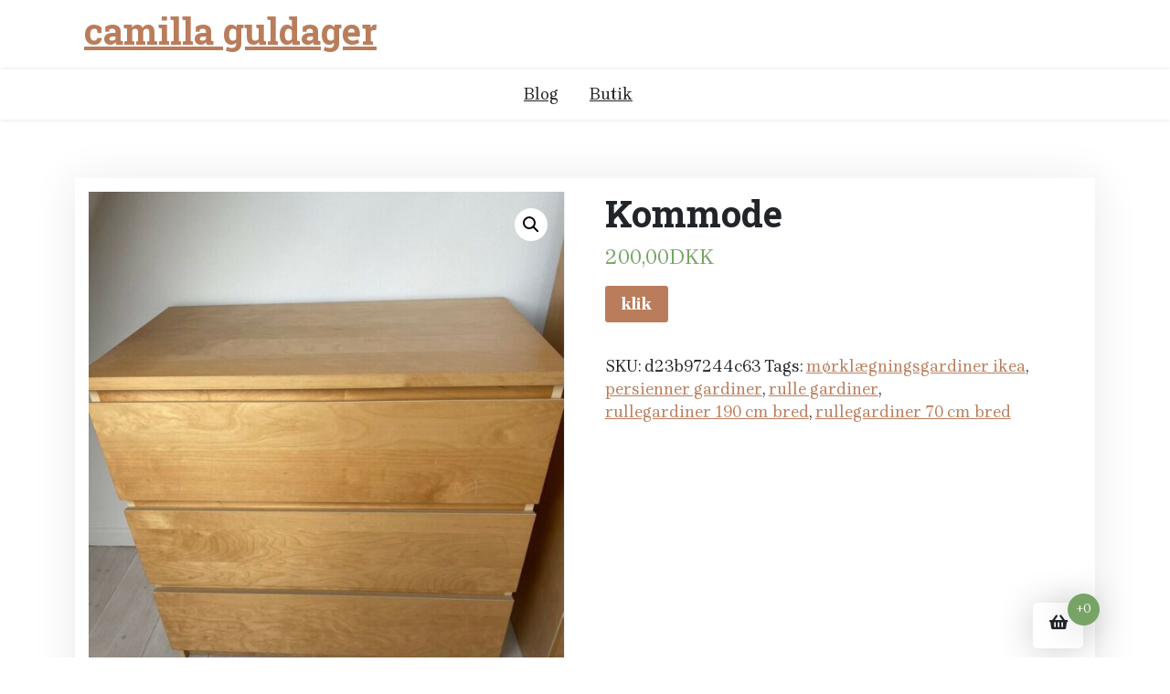

--- FILE ---
content_type: text/html; charset=UTF-8
request_url: https://camilla-guldager.dk/produkt/kommode-2/
body_size: 10979
content:
<!doctype html>
<html lang="da-DK">
<head>
	<meta charset="UTF-8">
	<meta name="viewport" content="width=device-width, initial-scale=1">
	<link rel="profile" href="https://gmpg.org/xfn/11">

	<title>Kommode &#8211; camilla guldager</title>
<meta name='robots' content='max-image-preview:large' />
<link rel='dns-prefetch' href='//fonts.googleapis.com' />
<link rel="alternate" type="application/rss+xml" title="camilla guldager &raquo; Feed" href="https://camilla-guldager.dk/feed/" />
<link rel="alternate" type="application/rss+xml" title="camilla guldager &raquo;-kommentar-feed" href="https://camilla-guldager.dk/comments/feed/" />
<link rel="alternate" type="application/rss+xml" title="camilla guldager &raquo; Kommode-kommentar-feed" href="https://camilla-guldager.dk/produkt/kommode-2/feed/" />
<link rel="alternate" title="oEmbed (JSON)" type="application/json+oembed" href="https://camilla-guldager.dk/wp-json/oembed/1.0/embed?url=https%3A%2F%2Fcamilla-guldager.dk%2Fprodukt%2Fkommode-2%2F" />
<link rel="alternate" title="oEmbed (XML)" type="text/xml+oembed" href="https://camilla-guldager.dk/wp-json/oembed/1.0/embed?url=https%3A%2F%2Fcamilla-guldager.dk%2Fprodukt%2Fkommode-2%2F&#038;format=xml" />
<style id='wp-img-auto-sizes-contain-inline-css'>
img:is([sizes=auto i],[sizes^="auto," i]){contain-intrinsic-size:3000px 1500px}
/*# sourceURL=wp-img-auto-sizes-contain-inline-css */
</style>
<style id='wp-emoji-styles-inline-css'>

	img.wp-smiley, img.emoji {
		display: inline !important;
		border: none !important;
		box-shadow: none !important;
		height: 1em !important;
		width: 1em !important;
		margin: 0 0.07em !important;
		vertical-align: -0.1em !important;
		background: none !important;
		padding: 0 !important;
	}
/*# sourceURL=wp-emoji-styles-inline-css */
</style>
<style id='wp-block-library-inline-css'>
:root{--wp-block-synced-color:#7a00df;--wp-block-synced-color--rgb:122,0,223;--wp-bound-block-color:var(--wp-block-synced-color);--wp-editor-canvas-background:#ddd;--wp-admin-theme-color:#007cba;--wp-admin-theme-color--rgb:0,124,186;--wp-admin-theme-color-darker-10:#006ba1;--wp-admin-theme-color-darker-10--rgb:0,107,160.5;--wp-admin-theme-color-darker-20:#005a87;--wp-admin-theme-color-darker-20--rgb:0,90,135;--wp-admin-border-width-focus:2px}@media (min-resolution:192dpi){:root{--wp-admin-border-width-focus:1.5px}}.wp-element-button{cursor:pointer}:root .has-very-light-gray-background-color{background-color:#eee}:root .has-very-dark-gray-background-color{background-color:#313131}:root .has-very-light-gray-color{color:#eee}:root .has-very-dark-gray-color{color:#313131}:root .has-vivid-green-cyan-to-vivid-cyan-blue-gradient-background{background:linear-gradient(135deg,#00d084,#0693e3)}:root .has-purple-crush-gradient-background{background:linear-gradient(135deg,#34e2e4,#4721fb 50%,#ab1dfe)}:root .has-hazy-dawn-gradient-background{background:linear-gradient(135deg,#faaca8,#dad0ec)}:root .has-subdued-olive-gradient-background{background:linear-gradient(135deg,#fafae1,#67a671)}:root .has-atomic-cream-gradient-background{background:linear-gradient(135deg,#fdd79a,#004a59)}:root .has-nightshade-gradient-background{background:linear-gradient(135deg,#330968,#31cdcf)}:root .has-midnight-gradient-background{background:linear-gradient(135deg,#020381,#2874fc)}:root{--wp--preset--font-size--normal:16px;--wp--preset--font-size--huge:42px}.has-regular-font-size{font-size:1em}.has-larger-font-size{font-size:2.625em}.has-normal-font-size{font-size:var(--wp--preset--font-size--normal)}.has-huge-font-size{font-size:var(--wp--preset--font-size--huge)}.has-text-align-center{text-align:center}.has-text-align-left{text-align:left}.has-text-align-right{text-align:right}.has-fit-text{white-space:nowrap!important}#end-resizable-editor-section{display:none}.aligncenter{clear:both}.items-justified-left{justify-content:flex-start}.items-justified-center{justify-content:center}.items-justified-right{justify-content:flex-end}.items-justified-space-between{justify-content:space-between}.screen-reader-text{border:0;clip-path:inset(50%);height:1px;margin:-1px;overflow:hidden;padding:0;position:absolute;width:1px;word-wrap:normal!important}.screen-reader-text:focus{background-color:#ddd;clip-path:none;color:#444;display:block;font-size:1em;height:auto;left:5px;line-height:normal;padding:15px 23px 14px;text-decoration:none;top:5px;width:auto;z-index:100000}html :where(.has-border-color){border-style:solid}html :where([style*=border-top-color]){border-top-style:solid}html :where([style*=border-right-color]){border-right-style:solid}html :where([style*=border-bottom-color]){border-bottom-style:solid}html :where([style*=border-left-color]){border-left-style:solid}html :where([style*=border-width]){border-style:solid}html :where([style*=border-top-width]){border-top-style:solid}html :where([style*=border-right-width]){border-right-style:solid}html :where([style*=border-bottom-width]){border-bottom-style:solid}html :where([style*=border-left-width]){border-left-style:solid}html :where(img[class*=wp-image-]){height:auto;max-width:100%}:where(figure){margin:0 0 1em}html :where(.is-position-sticky){--wp-admin--admin-bar--position-offset:var(--wp-admin--admin-bar--height,0px)}@media screen and (max-width:600px){html :where(.is-position-sticky){--wp-admin--admin-bar--position-offset:0px}}

/*# sourceURL=wp-block-library-inline-css */
</style><style id='global-styles-inline-css'>
:root{--wp--preset--aspect-ratio--square: 1;--wp--preset--aspect-ratio--4-3: 4/3;--wp--preset--aspect-ratio--3-4: 3/4;--wp--preset--aspect-ratio--3-2: 3/2;--wp--preset--aspect-ratio--2-3: 2/3;--wp--preset--aspect-ratio--16-9: 16/9;--wp--preset--aspect-ratio--9-16: 9/16;--wp--preset--color--black: #000000;--wp--preset--color--cyan-bluish-gray: #abb8c3;--wp--preset--color--white: #ffffff;--wp--preset--color--pale-pink: #f78da7;--wp--preset--color--vivid-red: #cf2e2e;--wp--preset--color--luminous-vivid-orange: #ff6900;--wp--preset--color--luminous-vivid-amber: #fcb900;--wp--preset--color--light-green-cyan: #7bdcb5;--wp--preset--color--vivid-green-cyan: #00d084;--wp--preset--color--pale-cyan-blue: #8ed1fc;--wp--preset--color--vivid-cyan-blue: #0693e3;--wp--preset--color--vivid-purple: #9b51e0;--wp--preset--gradient--vivid-cyan-blue-to-vivid-purple: linear-gradient(135deg,rgb(6,147,227) 0%,rgb(155,81,224) 100%);--wp--preset--gradient--light-green-cyan-to-vivid-green-cyan: linear-gradient(135deg,rgb(122,220,180) 0%,rgb(0,208,130) 100%);--wp--preset--gradient--luminous-vivid-amber-to-luminous-vivid-orange: linear-gradient(135deg,rgb(252,185,0) 0%,rgb(255,105,0) 100%);--wp--preset--gradient--luminous-vivid-orange-to-vivid-red: linear-gradient(135deg,rgb(255,105,0) 0%,rgb(207,46,46) 100%);--wp--preset--gradient--very-light-gray-to-cyan-bluish-gray: linear-gradient(135deg,rgb(238,238,238) 0%,rgb(169,184,195) 100%);--wp--preset--gradient--cool-to-warm-spectrum: linear-gradient(135deg,rgb(74,234,220) 0%,rgb(151,120,209) 20%,rgb(207,42,186) 40%,rgb(238,44,130) 60%,rgb(251,105,98) 80%,rgb(254,248,76) 100%);--wp--preset--gradient--blush-light-purple: linear-gradient(135deg,rgb(255,206,236) 0%,rgb(152,150,240) 100%);--wp--preset--gradient--blush-bordeaux: linear-gradient(135deg,rgb(254,205,165) 0%,rgb(254,45,45) 50%,rgb(107,0,62) 100%);--wp--preset--gradient--luminous-dusk: linear-gradient(135deg,rgb(255,203,112) 0%,rgb(199,81,192) 50%,rgb(65,88,208) 100%);--wp--preset--gradient--pale-ocean: linear-gradient(135deg,rgb(255,245,203) 0%,rgb(182,227,212) 50%,rgb(51,167,181) 100%);--wp--preset--gradient--electric-grass: linear-gradient(135deg,rgb(202,248,128) 0%,rgb(113,206,126) 100%);--wp--preset--gradient--midnight: linear-gradient(135deg,rgb(2,3,129) 0%,rgb(40,116,252) 100%);--wp--preset--font-size--small: 13px;--wp--preset--font-size--medium: 20px;--wp--preset--font-size--large: 36px;--wp--preset--font-size--x-large: 42px;--wp--preset--spacing--20: 0.44rem;--wp--preset--spacing--30: 0.67rem;--wp--preset--spacing--40: 1rem;--wp--preset--spacing--50: 1.5rem;--wp--preset--spacing--60: 2.25rem;--wp--preset--spacing--70: 3.38rem;--wp--preset--spacing--80: 5.06rem;--wp--preset--shadow--natural: 6px 6px 9px rgba(0, 0, 0, 0.2);--wp--preset--shadow--deep: 12px 12px 50px rgba(0, 0, 0, 0.4);--wp--preset--shadow--sharp: 6px 6px 0px rgba(0, 0, 0, 0.2);--wp--preset--shadow--outlined: 6px 6px 0px -3px rgb(255, 255, 255), 6px 6px rgb(0, 0, 0);--wp--preset--shadow--crisp: 6px 6px 0px rgb(0, 0, 0);}:where(.is-layout-flex){gap: 0.5em;}:where(.is-layout-grid){gap: 0.5em;}body .is-layout-flex{display: flex;}.is-layout-flex{flex-wrap: wrap;align-items: center;}.is-layout-flex > :is(*, div){margin: 0;}body .is-layout-grid{display: grid;}.is-layout-grid > :is(*, div){margin: 0;}:where(.wp-block-columns.is-layout-flex){gap: 2em;}:where(.wp-block-columns.is-layout-grid){gap: 2em;}:where(.wp-block-post-template.is-layout-flex){gap: 1.25em;}:where(.wp-block-post-template.is-layout-grid){gap: 1.25em;}.has-black-color{color: var(--wp--preset--color--black) !important;}.has-cyan-bluish-gray-color{color: var(--wp--preset--color--cyan-bluish-gray) !important;}.has-white-color{color: var(--wp--preset--color--white) !important;}.has-pale-pink-color{color: var(--wp--preset--color--pale-pink) !important;}.has-vivid-red-color{color: var(--wp--preset--color--vivid-red) !important;}.has-luminous-vivid-orange-color{color: var(--wp--preset--color--luminous-vivid-orange) !important;}.has-luminous-vivid-amber-color{color: var(--wp--preset--color--luminous-vivid-amber) !important;}.has-light-green-cyan-color{color: var(--wp--preset--color--light-green-cyan) !important;}.has-vivid-green-cyan-color{color: var(--wp--preset--color--vivid-green-cyan) !important;}.has-pale-cyan-blue-color{color: var(--wp--preset--color--pale-cyan-blue) !important;}.has-vivid-cyan-blue-color{color: var(--wp--preset--color--vivid-cyan-blue) !important;}.has-vivid-purple-color{color: var(--wp--preset--color--vivid-purple) !important;}.has-black-background-color{background-color: var(--wp--preset--color--black) !important;}.has-cyan-bluish-gray-background-color{background-color: var(--wp--preset--color--cyan-bluish-gray) !important;}.has-white-background-color{background-color: var(--wp--preset--color--white) !important;}.has-pale-pink-background-color{background-color: var(--wp--preset--color--pale-pink) !important;}.has-vivid-red-background-color{background-color: var(--wp--preset--color--vivid-red) !important;}.has-luminous-vivid-orange-background-color{background-color: var(--wp--preset--color--luminous-vivid-orange) !important;}.has-luminous-vivid-amber-background-color{background-color: var(--wp--preset--color--luminous-vivid-amber) !important;}.has-light-green-cyan-background-color{background-color: var(--wp--preset--color--light-green-cyan) !important;}.has-vivid-green-cyan-background-color{background-color: var(--wp--preset--color--vivid-green-cyan) !important;}.has-pale-cyan-blue-background-color{background-color: var(--wp--preset--color--pale-cyan-blue) !important;}.has-vivid-cyan-blue-background-color{background-color: var(--wp--preset--color--vivid-cyan-blue) !important;}.has-vivid-purple-background-color{background-color: var(--wp--preset--color--vivid-purple) !important;}.has-black-border-color{border-color: var(--wp--preset--color--black) !important;}.has-cyan-bluish-gray-border-color{border-color: var(--wp--preset--color--cyan-bluish-gray) !important;}.has-white-border-color{border-color: var(--wp--preset--color--white) !important;}.has-pale-pink-border-color{border-color: var(--wp--preset--color--pale-pink) !important;}.has-vivid-red-border-color{border-color: var(--wp--preset--color--vivid-red) !important;}.has-luminous-vivid-orange-border-color{border-color: var(--wp--preset--color--luminous-vivid-orange) !important;}.has-luminous-vivid-amber-border-color{border-color: var(--wp--preset--color--luminous-vivid-amber) !important;}.has-light-green-cyan-border-color{border-color: var(--wp--preset--color--light-green-cyan) !important;}.has-vivid-green-cyan-border-color{border-color: var(--wp--preset--color--vivid-green-cyan) !important;}.has-pale-cyan-blue-border-color{border-color: var(--wp--preset--color--pale-cyan-blue) !important;}.has-vivid-cyan-blue-border-color{border-color: var(--wp--preset--color--vivid-cyan-blue) !important;}.has-vivid-purple-border-color{border-color: var(--wp--preset--color--vivid-purple) !important;}.has-vivid-cyan-blue-to-vivid-purple-gradient-background{background: var(--wp--preset--gradient--vivid-cyan-blue-to-vivid-purple) !important;}.has-light-green-cyan-to-vivid-green-cyan-gradient-background{background: var(--wp--preset--gradient--light-green-cyan-to-vivid-green-cyan) !important;}.has-luminous-vivid-amber-to-luminous-vivid-orange-gradient-background{background: var(--wp--preset--gradient--luminous-vivid-amber-to-luminous-vivid-orange) !important;}.has-luminous-vivid-orange-to-vivid-red-gradient-background{background: var(--wp--preset--gradient--luminous-vivid-orange-to-vivid-red) !important;}.has-very-light-gray-to-cyan-bluish-gray-gradient-background{background: var(--wp--preset--gradient--very-light-gray-to-cyan-bluish-gray) !important;}.has-cool-to-warm-spectrum-gradient-background{background: var(--wp--preset--gradient--cool-to-warm-spectrum) !important;}.has-blush-light-purple-gradient-background{background: var(--wp--preset--gradient--blush-light-purple) !important;}.has-blush-bordeaux-gradient-background{background: var(--wp--preset--gradient--blush-bordeaux) !important;}.has-luminous-dusk-gradient-background{background: var(--wp--preset--gradient--luminous-dusk) !important;}.has-pale-ocean-gradient-background{background: var(--wp--preset--gradient--pale-ocean) !important;}.has-electric-grass-gradient-background{background: var(--wp--preset--gradient--electric-grass) !important;}.has-midnight-gradient-background{background: var(--wp--preset--gradient--midnight) !important;}.has-small-font-size{font-size: var(--wp--preset--font-size--small) !important;}.has-medium-font-size{font-size: var(--wp--preset--font-size--medium) !important;}.has-large-font-size{font-size: var(--wp--preset--font-size--large) !important;}.has-x-large-font-size{font-size: var(--wp--preset--font-size--x-large) !important;}
/*# sourceURL=global-styles-inline-css */
</style>

<style id='classic-theme-styles-inline-css'>
/*! This file is auto-generated */
.wp-block-button__link{color:#fff;background-color:#32373c;border-radius:9999px;box-shadow:none;text-decoration:none;padding:calc(.667em + 2px) calc(1.333em + 2px);font-size:1.125em}.wp-block-file__button{background:#32373c;color:#fff;text-decoration:none}
/*# sourceURL=/wp-includes/css/classic-themes.min.css */
</style>
<link rel='stylesheet' id='xshop-gb-block-css' href='https://camilla-guldager.dk/wp-content/themes/xshop/assets/css/admin-block.css?ver=1.0' media='all' />
<link rel='stylesheet' id='xshop-admin-google-font-css' href='https://fonts.googleapis.com/css?family=Brygada+1918%3A400%2C400i%2C700%2C700i%7CRoboto+Slab%3A400%2C400i%2C700%2C700i&#038;subset=latin%2Clatin-ext' media='all' />
<link rel='stylesheet' id='photoswipe-css' href='https://camilla-guldager.dk/wp-content/plugins/woocommerce/assets/css/photoswipe/photoswipe.min.css?ver=5.1.0' media='all' />
<link rel='stylesheet' id='photoswipe-default-skin-css' href='https://camilla-guldager.dk/wp-content/plugins/woocommerce/assets/css/photoswipe/default-skin/default-skin.min.css?ver=5.1.0' media='all' />
<link rel='stylesheet' id='woocommerce-layout-css' href='https://camilla-guldager.dk/wp-content/plugins/woocommerce/assets/css/woocommerce-layout.css?ver=5.1.0' media='all' />
<link rel='stylesheet' id='woocommerce-smallscreen-css' href='https://camilla-guldager.dk/wp-content/plugins/woocommerce/assets/css/woocommerce-smallscreen.css?ver=5.1.0' media='only screen and (max-width: 768px)' />
<link rel='stylesheet' id='woocommerce-general-css' href='https://camilla-guldager.dk/wp-content/plugins/woocommerce/assets/css/woocommerce.css?ver=5.1.0' media='all' />
<style id='woocommerce-inline-inline-css'>
.woocommerce form .form-row .required { visibility: visible; }
/*# sourceURL=woocommerce-inline-inline-css */
</style>
<link rel='stylesheet' id='xshop-google-font-css' href='https://fonts.googleapis.com/css?family=Brygada+1918%3A400%2C400i%2C700%2C700i%7CRoboto+Slab%3A400%2C400i%2C700%2C700i&#038;subset=latin%2Clatin-ext' media='all' />
<link rel='stylesheet' id='bootstrap-css' href='https://camilla-guldager.dk/wp-content/themes/xshop/assets/css/bootstrap.css?ver=5.0.1' media='all' />
<link rel='stylesheet' id='slicknav-css' href='https://camilla-guldager.dk/wp-content/themes/xshop/assets/css/slicknav.css?ver=1.0.10' media='all' />
<link rel='stylesheet' id='fontawesome-css' href='https://camilla-guldager.dk/wp-content/themes/xshop/assets/css/all.css?ver=5.15.3' media='all' />
<link rel='stylesheet' id='xshop-block-style-css' href='https://camilla-guldager.dk/wp-content/themes/xshop/assets/css/block.css?ver=1.0.12' media='all' />
<link rel='stylesheet' id='xshop-default-style-css' href='https://camilla-guldager.dk/wp-content/themes/xshop/assets/css/default-style.css?ver=1.0.12' media='all' />
<link rel='stylesheet' id='xshop-main-style-css' href='https://camilla-guldager.dk/wp-content/themes/xshop/assets/css/main.css?ver=1.0.12' media='all' />
<link rel='stylesheet' id='xshop-style-css' href='https://camilla-guldager.dk/wp-content/themes/xshop/style.css?ver=1.0.12' media='all' />
<link rel='stylesheet' id='xshop-responsive-style-css' href='https://camilla-guldager.dk/wp-content/themes/xshop/assets/css/responsive.css?ver=1.0.12' media='all' />
<link rel='stylesheet' id='xshop-woocommerce-style-css' href='https://camilla-guldager.dk/wp-content/themes/xshop/assets/css/xshop-woocommerce.css?ver=1.0.12' media='all' />
<script src="https://camilla-guldager.dk/wp-includes/js/jquery/jquery.min.js?ver=3.7.1" id="jquery-core-js"></script>
<script src="https://camilla-guldager.dk/wp-includes/js/jquery/jquery-migrate.min.js?ver=3.4.1" id="jquery-migrate-js"></script>
<script src="https://camilla-guldager.dk/wp-content/themes/xshop/assets/js/bootstrap.js?ver=5.1.2%20" id="bootstrap-js"></script>
<link rel="https://api.w.org/" href="https://camilla-guldager.dk/wp-json/" /><link rel="alternate" title="JSON" type="application/json" href="https://camilla-guldager.dk/wp-json/wp/v2/product/1056" /><link rel="EditURI" type="application/rsd+xml" title="RSD" href="https://camilla-guldager.dk/xmlrpc.php?rsd" />
<meta name="generator" content="WordPress 6.9" />
<meta name="generator" content="WooCommerce 5.1.0" />
<link rel="canonical" href="https://camilla-guldager.dk/produkt/kommode-2/" />
<link rel='shortlink' href='https://camilla-guldager.dk/?p=1056' />
<link rel="pingback" href="https://camilla-guldager.dk/xmlrpc.php">	<noscript><style>.woocommerce-product-gallery{ opacity: 1 !important; }</style></noscript>
			<style id="wp-custom-css">
			.woocommerce ul.products li.product a img {
    height: 230px;
    object-fit: contain;
}

.woocommerce ul.products li.product .woocommerce-loop-product__title {
    height: 90px;
    overflow: hidden;
}
		</style>
		</head>

<body class="wp-singular product-template-default single single-product postid-1056 wp-embed-responsive wp-theme-xshop theme-xshop woocommerce woocommerce-page woocommerce-no-js">
<div id="page" class="site">
	<a class="skip-link screen-reader-text" href="#primary">Skip to content</a>

	<header id="masthead" class="site-header ">
						<div class="container">
			<div class="head-logo-sec">
					<div class="site-branding brand-logo">
							</div>
			<div class="site-branding brand-text">
											<h1 class="site-title"><a href="https://camilla-guldager.dk/" rel="home">camilla guldager</a></h1>
							
						

			</div><!-- .site-branding -->
						</div>
		</div>
	
        <div class="menu-bar text-center">
			<div class="container">
				<div class="xshop-container menu-inner">
					<nav id="site-navigation" class="main-navigation">
						<div id="xshop-menu" class="xshop-menu"><ul>
<li class="page_item page-item-2 "><a href="https://camilla-guldager.dk/blog/">Blog</a></li>
<li class="page_item page-item-6 current_page_parent"><a href="https://camilla-guldager.dk/">Butik</a></li>
</ul></div>
					</nav><!-- #site-navigation -->	
				</div>
			</div>
		</div>

		

		
	</header><!-- #masthead -->


	<div class="container mt-3 mb-5 pt-5 pb-3">
		<div class="row">
					<div class="col-lg-12">
				<div id="primary" class="content-area">
				<main id="main" class="site-main">

					<div class="woocommerce-notices-wrapper"></div><div id="product-1056" class="product type-product post-1056 status-publish first instock product_tag-moerklaegningsgardiner-ikea product_tag-persienner-gardiner product_tag-rulle-gardiner product_tag-rullegardiner-190-cm-bred product_tag-rullegardiner-70-cm-bred has-post-thumbnail product-type-external">

	<div class="xshop-single-product" ?><div class="woocommerce-product-gallery woocommerce-product-gallery--with-images woocommerce-product-gallery--columns-4 images" data-columns="4" style="opacity: 0; transition: opacity .25s ease-in-out;">
	<figure class="woocommerce-product-gallery__wrapper">
		<div data-thumb="https://camilla-guldager.dk/wp-content/uploads/2022/02/s-l960-516-100x100.jpg" data-thumb-alt="" class="woocommerce-product-gallery__image"><a href="https://camilla-guldager.dk/wp-content/uploads/2022/02/s-l960-516.jpg"><img width="600" height="800" src="https://camilla-guldager.dk/wp-content/uploads/2022/02/s-l960-516-600x800.jpg" class="wp-post-image" alt="" title="s-l960" data-caption="" data-src="https://camilla-guldager.dk/wp-content/uploads/2022/02/s-l960-516.jpg" data-large_image="https://camilla-guldager.dk/wp-content/uploads/2022/02/s-l960-516.jpg" data-large_image_width="720" data-large_image_height="960" decoding="async" fetchpriority="high" srcset="https://camilla-guldager.dk/wp-content/uploads/2022/02/s-l960-516-600x800.jpg 600w, https://camilla-guldager.dk/wp-content/uploads/2022/02/s-l960-516-225x300.jpg 225w, https://camilla-guldager.dk/wp-content/uploads/2022/02/s-l960-516.jpg 720w" sizes="(max-width: 600px) 100vw, 600px" /></a></div>	</figure>
</div>

	<div class="summary entry-summary">
		<h1 class="product_title entry-title">Kommode</h1><p class="price"><span class="woocommerce-Price-amount amount"><bdi>200,00<span class="woocommerce-Price-currencySymbol">DKK</span></bdi></span></p>

<form class="cart" action="https://camilla-guldager.dk/518" method="get">
	
	<button type="submit" class="single_add_to_cart_button button alt">klik</button>

	
	</form>

<div class="product_meta">

	
	
		<span class="sku_wrapper">SKU: <span class="sku">d23b97244c63</span></span>

	
	
	<span class="tagged_as">Tags: <a href="https://camilla-guldager.dk/tag-produktu/moerklaegningsgardiner-ikea/" rel="tag">mørklægningsgardiner ikea</a>, <a href="https://camilla-guldager.dk/tag-produktu/persienner-gardiner/" rel="tag">persienner gardiner</a>, <a href="https://camilla-guldager.dk/tag-produktu/rulle-gardiner/" rel="tag">rulle gardiner</a>, <a href="https://camilla-guldager.dk/tag-produktu/rullegardiner-190-cm-bred/" rel="tag">rullegardiner 190 cm bred</a>, <a href="https://camilla-guldager.dk/tag-produktu/rullegardiner-70-cm-bred/" rel="tag">rullegardiner 70 cm bred</a></span>
	
</div>
	</div>

	</div>
	<div class="woocommerce-tabs wc-tabs-wrapper">
		<ul class="tabs wc-tabs" role="tablist">
							<li class="description_tab" id="tab-title-description" role="tab" aria-controls="tab-description">
					<a href="#tab-description">
						Description					</a>
				</li>
					</ul>
					<div class="woocommerce-Tabs-panel woocommerce-Tabs-panel--description panel entry-content wc-tab" id="tab-description" role="tabpanel" aria-labelledby="tab-title-description">
				
	<h2>Description</h2>

<p>Kommode</p>
<p>    Ikea Malm &#8211; brugt men god stand. Kun et par ridser Skal hentes i Tune4030 (lige mellem Greve og Roskilde)</p>
<p>danfoss jobopslag, kare, farver der starter med a, big herlev adresse, billeder i rammer, silvan knager, loftlamper til badeværelse, rensning af plastvinduer, pc skærm brugt, digital væg ur, firkantet trampolin til nedgravning, centrifuge tøj, solvogn træ, seng 180&#215;200, lys til skab batteri, singlesday</p>
<p>yyyyy</p>
			</div>
		
			</div>


	<section class="related products">

					<h2>Related products</h2>
				
		<ul class="products columns-3">

			
					<li class="product type-product post-2446 status-publish first instock product_tag-moerklaegninggardiner product_tag-moerklaegningsgardin-skraavindue product_tag-rullegardiner-190-cm-bred product_tag-rullegardiner-moerklaegning-jysk has-post-thumbnail product-type-external">
	<a href="https://camilla-guldager.dk/produkt/anden-reol-ikea-liatorp/" class="woocommerce-LoopProduct-link woocommerce-loop-product__link"><img width="300" height="300" src="https://camilla-guldager.dk/wp-content/uploads/2022/02/s-l960-1207-300x300.jpg" class="attachment-woocommerce_thumbnail size-woocommerce_thumbnail" alt="" decoding="async" srcset="https://camilla-guldager.dk/wp-content/uploads/2022/02/s-l960-1207-300x300.jpg 300w, https://camilla-guldager.dk/wp-content/uploads/2022/02/s-l960-1207-150x150.jpg 150w, https://camilla-guldager.dk/wp-content/uploads/2022/02/s-l960-1207-100x100.jpg 100w" sizes="(max-width: 300px) 100vw, 300px" /><h2 class="woocommerce-loop-product__title">Anden reol, Ikea Liatorp</h2>
	<span class="price"><span class="woocommerce-Price-amount amount"><bdi>500,00<span class="woocommerce-Price-currencySymbol">DKK</span></bdi></span></span>
</a><a href="https://camilla-guldager.dk/1213" data-quantity="1" class="button product_type_external" data-product_id="2446" data-product_sku="a17c803deb3c" aria-label="klik" rel="nofollow">klik</a></li>

			
					<li class="product type-product post-1594 status-publish instock product_tag-bambus-rullegardin-ikea product_tag-rullegardin-160-cm-bred product_tag-rullegardiner-190-cm-bred product_tag-stribet-gardin has-post-thumbnail product-type-external">
	<a href="https://camilla-guldager.dk/produkt/taeppe-160x230-cm-morkegra-solv-esel/" class="woocommerce-LoopProduct-link woocommerce-loop-product__link"><img width="300" height="300" src="https://camilla-guldager.dk/wp-content/uploads/2022/02/s-l960-785-300x300.jpg" class="attachment-woocommerce_thumbnail size-woocommerce_thumbnail" alt="" decoding="async" srcset="https://camilla-guldager.dk/wp-content/uploads/2022/02/s-l960-785-300x300.jpg 300w, https://camilla-guldager.dk/wp-content/uploads/2022/02/s-l960-785-150x150.jpg 150w, https://camilla-guldager.dk/wp-content/uploads/2022/02/s-l960-785-768x768.jpg 768w, https://camilla-guldager.dk/wp-content/uploads/2022/02/s-l960-785-600x600.jpg 600w, https://camilla-guldager.dk/wp-content/uploads/2022/02/s-l960-785-100x100.jpg 100w, https://camilla-guldager.dk/wp-content/uploads/2022/02/s-l960-785.jpg 960w" sizes="(max-width: 300px) 100vw, 300px" /><h2 class="woocommerce-loop-product__title">Tæppe 160&#215;230 cm Mørkegrå/Sølv ESEL</h2>
	<span class="price"><span class="woocommerce-Price-amount amount"><bdi>1 079,00<span class="woocommerce-Price-currencySymbol">DKK</span></bdi></span></span>
</a><a href="https://camilla-guldager.dk/787" data-quantity="1" class="button product_type_external" data-product_id="1594" data-product_sku="0d5502319993" aria-label="klik" rel="nofollow">klik</a></li>

			
					<li class="product type-product post-1880 status-publish last instock product_tag-afkortning-af-rullegardin product_tag-gardiner-180-cm-bred product_tag-moerklaegningsgardin-170-cm-bred product_tag-rullegardin-50-cm product_tag-rullegardiner-190-cm-bred product_tag-rullegardiner-uden-snoretraek has-post-thumbnail product-type-external">
	<a href="https://camilla-guldager.dk/produkt/tvreol-besta-b-120-d-40-h-38/" class="woocommerce-LoopProduct-link woocommerce-loop-product__link"><img width="300" height="300" src="https://camilla-guldager.dk/wp-content/uploads/2022/02/s-l960-927-300x300.jpg" class="attachment-woocommerce_thumbnail size-woocommerce_thumbnail" alt="" decoding="async" loading="lazy" srcset="https://camilla-guldager.dk/wp-content/uploads/2022/02/s-l960-927-300x300.jpg 300w, https://camilla-guldager.dk/wp-content/uploads/2022/02/s-l960-927-150x150.jpg 150w, https://camilla-guldager.dk/wp-content/uploads/2022/02/s-l960-927-100x100.jpg 100w" sizes="auto, (max-width: 300px) 100vw, 300px" /><h2 class="woocommerce-loop-product__title">Tvreol, Bestå, b: 120 d: 40 h: 38</h2>
	<span class="price"><span class="woocommerce-Price-amount amount"><bdi>1 000,00<span class="woocommerce-Price-currencySymbol">DKK</span></bdi></span></span>
</a><a href="https://camilla-guldager.dk/930" data-quantity="1" class="button product_type_external" data-product_id="1880" data-product_sku="936ff9d00d51" aria-label="klik" rel="nofollow">klik</a></li>

			
		</ul>

	</section>
	</div>


				</main><!-- #main -->
				</div><!-- #primary -->
			</div><!-- #primary -->
				</div>
</div>

	<footer id="colophon" class="site-footer ">
				<div class="site-info text-center  pt-3 pb-3 ">
			<div class="container">
				<a href="https://wordpress.org/">
					Proudly powered by WordPress				</a>
				<span class="sep"> | </span>
				<a href="https://wpthemespace.com/product/xshop/">X Shop</a> by Wp Theme Space.					
			</div><!-- .site-info -->
		</div><!-- .container -->
	</footer><!-- #colophon -->
</div><!-- #page -->
		<div class="xshoping-cart not-cart-page">
				<div class="xshoping-bag" data-bs-toggle="modal" data-bs-target="#cartModal">
			<div class="xshoping-inner-bag">
				<i  class="fa fa-shopping-basket"></i>
				<span class="count cart-contents">+0</span>
			</div> 
		</div> 
		

				<!-- Modal -->
		<!-- <div class="modal fade" id="cartModal" tabindex="-1" role="dialog" aria-labelledby="xcartTitle" aria-hidden="true"> -->
		<div class="modal fade" id="cartModal" tabindex="-1" aria-labelledby="cartModalLabel" aria-hidden="true">
			  <div class="modal-dialog" role="document">
			    <div class="modal-content">
			      <div class="modal-header">
			        <h5 class="modal-title" id="xcartTitle">Shopping Cart </h5>
			      </div>
			      <div class="modal-body">
			        <div class="widget woocommerce widget_shopping_cart"><div class="widget_shopping_cart_content"></div></div>				
			      </div>
			      <div class="modal-footer">
			        <button type="button" class="btn btn-secondary" data-bs-dismiss="modal">Close				 </button>
			      </div>
			    </div>
			  </div>
			</div>

		</div>
		
<script type="speculationrules">
{"prefetch":[{"source":"document","where":{"and":[{"href_matches":"/*"},{"not":{"href_matches":["/wp-*.php","/wp-admin/*","/wp-content/uploads/*","/wp-content/*","/wp-content/plugins/*","/wp-content/themes/xshop/*","/*\\?(.+)"]}},{"not":{"selector_matches":"a[rel~=\"nofollow\"]"}},{"not":{"selector_matches":".no-prefetch, .no-prefetch a"}}]},"eagerness":"conservative"}]}
</script>
<script type="application/ld+json">{"@context":"https:\/\/schema.org\/","@type":"Product","@id":"https:\/\/camilla-guldager.dk\/produkt\/kommode-2\/#product","name":"Kommode","url":"https:\/\/camilla-guldager.dk\/produkt\/kommode-2\/","description":"Kommode\n        \n    Ikea Malm - brugt men god stand. Kun et par ridser Skal hentes i Tune4030 (lige mellem Greve og Roskilde)\r\n\r\ndanfoss jobopslag, kare, farver der starter med a, big herlev adresse, billeder i rammer, silvan knager, loftlamper til badev\u00e6relse, rensning af plastvinduer, pc sk\u00e6rm brugt, digital v\u00e6g ur, firkantet trampolin til nedgravning, centrifuge t\u00f8j, solvogn tr\u00e6, seng 180x200, lys til skab batteri, singlesday\r\n\r\nyyyyy","image":"https:\/\/camilla-guldager.dk\/wp-content\/uploads\/2022\/02\/s-l960-516.jpg","sku":"d23b97244c63","offers":[{"@type":"Offer","price":"200.00","priceValidUntil":"2027-12-31","priceSpecification":{"price":"200.00","priceCurrency":"DKK","valueAddedTaxIncluded":"false"},"priceCurrency":"DKK","availability":"http:\/\/schema.org\/InStock","url":"https:\/\/camilla-guldager.dk\/produkt\/kommode-2\/","seller":{"@type":"Organization","name":"camilla guldager","url":"https:\/\/camilla-guldager.dk"}}]}</script>
<div class="pswp" tabindex="-1" role="dialog" aria-hidden="true">
	<div class="pswp__bg"></div>
	<div class="pswp__scroll-wrap">
		<div class="pswp__container">
			<div class="pswp__item"></div>
			<div class="pswp__item"></div>
			<div class="pswp__item"></div>
		</div>
		<div class="pswp__ui pswp__ui--hidden">
			<div class="pswp__top-bar">
				<div class="pswp__counter"></div>
				<button class="pswp__button pswp__button--close" aria-label="Close (Esc)"></button>
				<button class="pswp__button pswp__button--share" aria-label="Share"></button>
				<button class="pswp__button pswp__button--fs" aria-label="Toggle fullscreen"></button>
				<button class="pswp__button pswp__button--zoom" aria-label="Zoom in/out"></button>
				<div class="pswp__preloader">
					<div class="pswp__preloader__icn">
						<div class="pswp__preloader__cut">
							<div class="pswp__preloader__donut"></div>
						</div>
					</div>
				</div>
			</div>
			<div class="pswp__share-modal pswp__share-modal--hidden pswp__single-tap">
				<div class="pswp__share-tooltip"></div>
			</div>
			<button class="pswp__button pswp__button--arrow--left" aria-label="Previous (arrow left)"></button>
			<button class="pswp__button pswp__button--arrow--right" aria-label="Next (arrow right)"></button>
			<div class="pswp__caption">
				<div class="pswp__caption__center"></div>
			</div>
		</div>
	</div>
</div>
	<script type="text/javascript">
		(function () {
			var c = document.body.className;
			c = c.replace(/woocommerce-no-js/, 'woocommerce-js');
			document.body.className = c;
		})();
	</script>
	<script src="https://camilla-guldager.dk/wp-content/plugins/woocommerce/assets/js/jquery-blockui/jquery.blockUI.min.js?ver=2.70" id="jquery-blockui-js"></script>
<script id="wc-add-to-cart-js-extra">
var wc_add_to_cart_params = {"ajax_url":"/wp-admin/admin-ajax.php","wc_ajax_url":"/?wc-ajax=%%endpoint%%","i18n_view_cart":"View cart","cart_url":"https://camilla-guldager.dk","is_cart":"","cart_redirect_after_add":"no"};
//# sourceURL=wc-add-to-cart-js-extra
</script>
<script src="https://camilla-guldager.dk/wp-content/plugins/woocommerce/assets/js/frontend/add-to-cart.min.js?ver=5.1.0" id="wc-add-to-cart-js"></script>
<script src="https://camilla-guldager.dk/wp-content/plugins/woocommerce/assets/js/zoom/jquery.zoom.min.js?ver=1.7.21" id="zoom-js"></script>
<script src="https://camilla-guldager.dk/wp-content/plugins/woocommerce/assets/js/flexslider/jquery.flexslider.min.js?ver=2.7.2" id="flexslider-js"></script>
<script src="https://camilla-guldager.dk/wp-content/plugins/woocommerce/assets/js/photoswipe/photoswipe.min.js?ver=4.1.1" id="photoswipe-js"></script>
<script src="https://camilla-guldager.dk/wp-content/plugins/woocommerce/assets/js/photoswipe/photoswipe-ui-default.min.js?ver=4.1.1" id="photoswipe-ui-default-js"></script>
<script id="wc-single-product-js-extra">
var wc_single_product_params = {"i18n_required_rating_text":"Please select a rating","review_rating_required":"yes","flexslider":{"rtl":false,"animation":"slide","smoothHeight":true,"directionNav":false,"controlNav":"thumbnails","slideshow":false,"animationSpeed":500,"animationLoop":false,"allowOneSlide":false},"zoom_enabled":"1","zoom_options":[],"photoswipe_enabled":"1","photoswipe_options":{"shareEl":false,"closeOnScroll":false,"history":false,"hideAnimationDuration":0,"showAnimationDuration":0},"flexslider_enabled":"1"};
//# sourceURL=wc-single-product-js-extra
</script>
<script src="https://camilla-guldager.dk/wp-content/plugins/woocommerce/assets/js/frontend/single-product.min.js?ver=5.1.0" id="wc-single-product-js"></script>
<script src="https://camilla-guldager.dk/wp-content/plugins/woocommerce/assets/js/js-cookie/js.cookie.min.js?ver=2.1.4" id="js-cookie-js"></script>
<script id="woocommerce-js-extra">
var woocommerce_params = {"ajax_url":"/wp-admin/admin-ajax.php","wc_ajax_url":"/?wc-ajax=%%endpoint%%"};
//# sourceURL=woocommerce-js-extra
</script>
<script src="https://camilla-guldager.dk/wp-content/plugins/woocommerce/assets/js/frontend/woocommerce.min.js?ver=5.1.0" id="woocommerce-js"></script>
<script id="wc-cart-fragments-js-extra">
var wc_cart_fragments_params = {"ajax_url":"/wp-admin/admin-ajax.php","wc_ajax_url":"/?wc-ajax=%%endpoint%%","cart_hash_key":"wc_cart_hash_30a9b06556fbb970e2e7db80d4c189da","fragment_name":"wc_fragments_30a9b06556fbb970e2e7db80d4c189da","request_timeout":"5000"};
//# sourceURL=wc-cart-fragments-js-extra
</script>
<script src="https://camilla-guldager.dk/wp-content/plugins/woocommerce/assets/js/frontend/cart-fragments.min.js?ver=5.1.0" id="wc-cart-fragments-js"></script>
<script src="https://camilla-guldager.dk/wp-includes/js/imagesloaded.min.js?ver=5.0.0" id="imagesloaded-js"></script>
<script src="https://camilla-guldager.dk/wp-includes/js/masonry.min.js?ver=4.2.2" id="masonry-js"></script>
<script src="https://camilla-guldager.dk/wp-content/themes/xshop/assets/js/navigation.js?ver=1.0.12" id="xshop-navigation-js"></script>
<script src="https://camilla-guldager.dk/wp-content/themes/xshop/assets/js/jquery.slicknav.js?ver=1.0.10" id="slicknav-js"></script>
<script src="https://camilla-guldager.dk/wp-content/themes/xshop/assets/js/scripts.js?ver=1.0.12" id="xshop-scripts-js"></script>
<script id="wp-emoji-settings" type="application/json">
{"baseUrl":"https://s.w.org/images/core/emoji/17.0.2/72x72/","ext":".png","svgUrl":"https://s.w.org/images/core/emoji/17.0.2/svg/","svgExt":".svg","source":{"concatemoji":"https://camilla-guldager.dk/wp-includes/js/wp-emoji-release.min.js?ver=6.9"}}
</script>
<script type="module">
/*! This file is auto-generated */
const a=JSON.parse(document.getElementById("wp-emoji-settings").textContent),o=(window._wpemojiSettings=a,"wpEmojiSettingsSupports"),s=["flag","emoji"];function i(e){try{var t={supportTests:e,timestamp:(new Date).valueOf()};sessionStorage.setItem(o,JSON.stringify(t))}catch(e){}}function c(e,t,n){e.clearRect(0,0,e.canvas.width,e.canvas.height),e.fillText(t,0,0);t=new Uint32Array(e.getImageData(0,0,e.canvas.width,e.canvas.height).data);e.clearRect(0,0,e.canvas.width,e.canvas.height),e.fillText(n,0,0);const a=new Uint32Array(e.getImageData(0,0,e.canvas.width,e.canvas.height).data);return t.every((e,t)=>e===a[t])}function p(e,t){e.clearRect(0,0,e.canvas.width,e.canvas.height),e.fillText(t,0,0);var n=e.getImageData(16,16,1,1);for(let e=0;e<n.data.length;e++)if(0!==n.data[e])return!1;return!0}function u(e,t,n,a){switch(t){case"flag":return n(e,"\ud83c\udff3\ufe0f\u200d\u26a7\ufe0f","\ud83c\udff3\ufe0f\u200b\u26a7\ufe0f")?!1:!n(e,"\ud83c\udde8\ud83c\uddf6","\ud83c\udde8\u200b\ud83c\uddf6")&&!n(e,"\ud83c\udff4\udb40\udc67\udb40\udc62\udb40\udc65\udb40\udc6e\udb40\udc67\udb40\udc7f","\ud83c\udff4\u200b\udb40\udc67\u200b\udb40\udc62\u200b\udb40\udc65\u200b\udb40\udc6e\u200b\udb40\udc67\u200b\udb40\udc7f");case"emoji":return!a(e,"\ud83e\u1fac8")}return!1}function f(e,t,n,a){let r;const o=(r="undefined"!=typeof WorkerGlobalScope&&self instanceof WorkerGlobalScope?new OffscreenCanvas(300,150):document.createElement("canvas")).getContext("2d",{willReadFrequently:!0}),s=(o.textBaseline="top",o.font="600 32px Arial",{});return e.forEach(e=>{s[e]=t(o,e,n,a)}),s}function r(e){var t=document.createElement("script");t.src=e,t.defer=!0,document.head.appendChild(t)}a.supports={everything:!0,everythingExceptFlag:!0},new Promise(t=>{let n=function(){try{var e=JSON.parse(sessionStorage.getItem(o));if("object"==typeof e&&"number"==typeof e.timestamp&&(new Date).valueOf()<e.timestamp+604800&&"object"==typeof e.supportTests)return e.supportTests}catch(e){}return null}();if(!n){if("undefined"!=typeof Worker&&"undefined"!=typeof OffscreenCanvas&&"undefined"!=typeof URL&&URL.createObjectURL&&"undefined"!=typeof Blob)try{var e="postMessage("+f.toString()+"("+[JSON.stringify(s),u.toString(),c.toString(),p.toString()].join(",")+"));",a=new Blob([e],{type:"text/javascript"});const r=new Worker(URL.createObjectURL(a),{name:"wpTestEmojiSupports"});return void(r.onmessage=e=>{i(n=e.data),r.terminate(),t(n)})}catch(e){}i(n=f(s,u,c,p))}t(n)}).then(e=>{for(const n in e)a.supports[n]=e[n],a.supports.everything=a.supports.everything&&a.supports[n],"flag"!==n&&(a.supports.everythingExceptFlag=a.supports.everythingExceptFlag&&a.supports[n]);var t;a.supports.everythingExceptFlag=a.supports.everythingExceptFlag&&!a.supports.flag,a.supports.everything||((t=a.source||{}).concatemoji?r(t.concatemoji):t.wpemoji&&t.twemoji&&(r(t.twemoji),r(t.wpemoji)))});
//# sourceURL=https://camilla-guldager.dk/wp-includes/js/wp-emoji-loader.min.js
</script>

</body>
</html>
